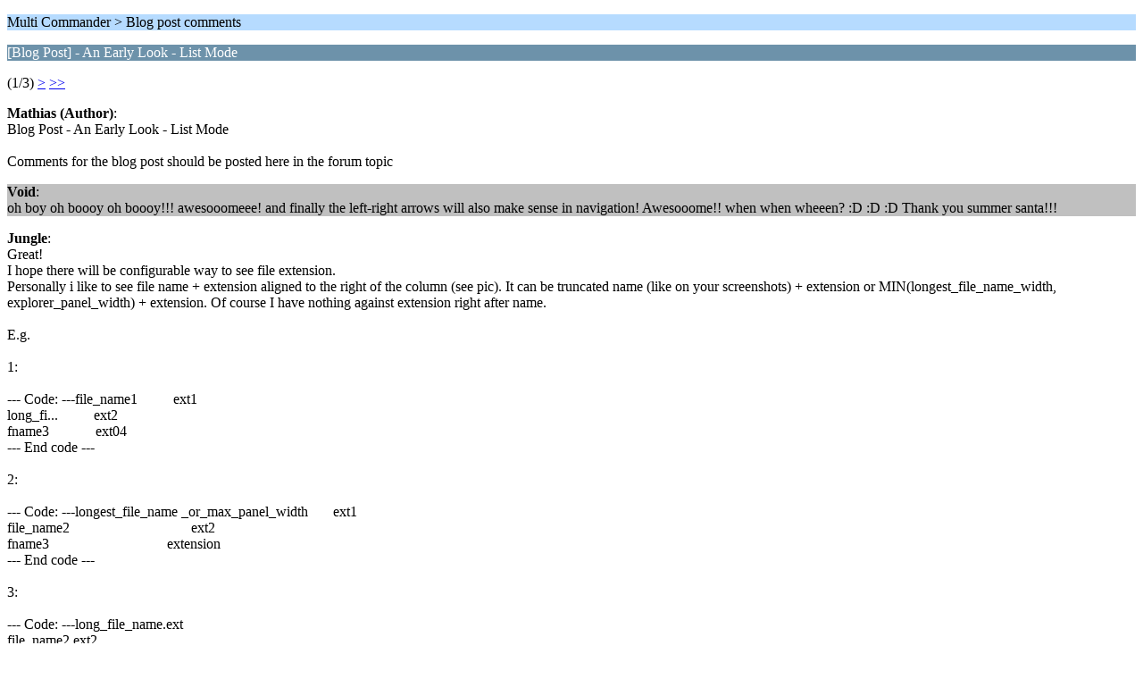

--- FILE ---
content_type: text/html; charset=UTF-8
request_url: http://forum.multicommander.com/forum/index.php/topic,458.0/wap2.html?PHPSESSID=7o3jab886b9749n81htf4ons32
body_size: 1195
content:
<?xml version="1.0" encoding="UTF-8"?>
<!DOCTYPE html PUBLIC "-//WAPFORUM//DTD XHTML Mobile 1.0//EN" "http://www.wapforum.org/DTD/xhtml-mobile10.dtd">
<html xmlns="http://www.w3.org/1999/xhtml">
	<head>
		<title>[Blog Post] - An Early Look - List Mode</title>
		<link rel="canonical" href="https://forum.multicommander.com/forum/index.php?topic=458.0" />
		<link rel="stylesheet" href="https://forum.multicommander.com/forum/Themes/default/css/wireless.css" type="text/css" />
	</head>
	<body>
		<p class="titlebg">Multi Commander > Blog post comments</p>
		<p class="catbg">[Blog Post] - An Early Look - List Mode</p>
		<p class="windowbg">(1/3) <a href="https://forum.multicommander.com/forum/index.php/topic,458.5/wap2.html?PHPSESSID=7o3jab886b9749n81htf4ons32">&gt;</a> <a href="https://forum.multicommander.com/forum/index.php/topic,458.10/wap2.html?PHPSESSID=7o3jab886b9749n81htf4ons32">&gt;&gt;</a> </p>
		<p class="windowbg">
			<strong>Mathias (Author)</strong>:
			<br />
			Blog Post - An Early Look - List Mode<br /><br />Comments for the blog post should be posted here in the forum topic<br />
		</p>
		<p class="windowbg2">
			<strong>Void</strong>:
			<br />
			oh boy oh boooy oh boooy!!! awesooomeee! and finally the left-right arrows will also make sense in navigation! Awesooome!! when when wheeen? :D :D :D Thank you summer santa!!!
		</p>
		<p class="windowbg">
			<strong>Jungle</strong>:
			<br />
			Great!<br />I hope there will be configurable way to see file extension. <br />Personally i like to see file name + extension aligned to the right of the column (see pic). It can be truncated name (like on your screenshots) + extension or MIN(longest_file_name_width, explorer_panel_width) + extension. Of course I have nothing against extension right after name.<br /><br />E.g.<br /><br />1:<br /><br />--- Code:  ---file_name1&nbsp; &nbsp; &nbsp; &nbsp; &nbsp; ext1<br />long_fi...&nbsp; &nbsp; &nbsp; &nbsp; &nbsp; ext2<br />fname3&nbsp; &nbsp; &nbsp; &nbsp; &nbsp; &nbsp; &nbsp;ext04<br />--- End code ---<br /><br />2:<br /><br />--- Code:  ---longest_file_name _or_max_panel_width&nbsp; &nbsp; &nbsp; &nbsp;ext1<br />file_name2&nbsp; &nbsp; &nbsp; &nbsp; &nbsp; &nbsp; &nbsp; &nbsp; &nbsp; &nbsp; &nbsp; &nbsp; &nbsp; &nbsp; &nbsp; &nbsp; &nbsp; ext2<br />fname3&nbsp; &nbsp; &nbsp; &nbsp; &nbsp; &nbsp; &nbsp; &nbsp; &nbsp; &nbsp; &nbsp; &nbsp; &nbsp; &nbsp; &nbsp; &nbsp; &nbsp;extension<br />--- End code ---<br /><br />3:<br /><br />--- Code:  ---long_file_name.ext<br />file_name2.ext2<br />fname3.extension<br />--- End code ---<br />
		</p>
		<p class="windowbg2">
			<strong>Mathias (Author)</strong>:
			<br />
			Good point Jungle about having the extension be right aligned in the same column. <br /><br />I will keep your suggestion in mind when going forward with this.<br /><br />
		</p>
		<p class="windowbg">
			<strong>Mathias (Author)</strong>:
			<br />
			Something like this <br /><br />
		</p>
		<p class="titlebg">Navigation</p>
		<p class="windowbg">[0] <a href="https://forum.multicommander.com/forum/index.php/board,12.0/wap2.html?PHPSESSID=7o3jab886b9749n81htf4ons32" accesskey="0">Message Index</a></p>
		<p class="windowbg">[#] <a href="https://forum.multicommander.com/forum/index.php/topic,458.5/wap2.html?PHPSESSID=7o3jab886b9749n81htf4ons32" accesskey="#">Next page</a></p>
		<a href="https://forum.multicommander.com/forum/index.php/topic,458.0/nowap.html?PHPSESSID=7o3jab886b9749n81htf4ons32" rel="nofollow">Go to full version</a>
	</body>
</html>